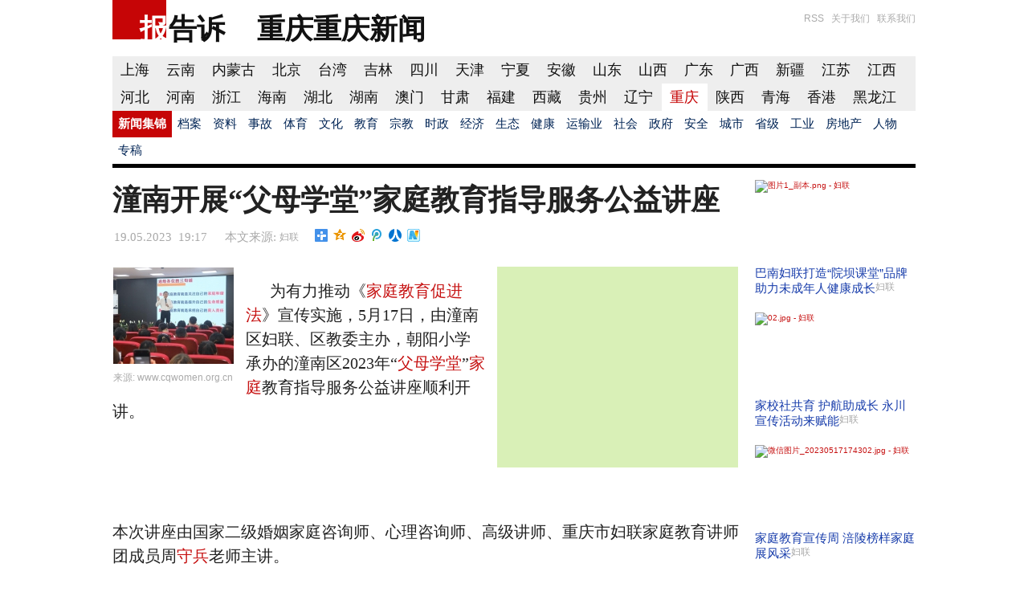

--- FILE ---
content_type: text/html; charset=UTF-8
request_url: http://chongqing.baogaosu.com/xinwen/%25E6%25BD%25BC%25E5%258D%2597%25E5%25BC%2580%25E5%25B1%2595%25E7%2588%25B6%25E6%25AF%258D%25E5%25AD%25A6%25E5%25A0%2582%25E5%25AE%25B6%25E5%25BA%25AD%25E6%2595%2599%25E8%2582%25B2%25E6%258C%2587%25E5%25AF%25BC/117361883/
body_size: 6996
content:
<!DOCTYPE html><HTML><HEAD><TITLE>重庆 | 潼南开展“父母学堂”家庭教育指导服务公益讲座 - BaoGaoSu.Com</TITLE><META http-equiv="Content-Type" content="text/html; charset=utf-8"><META http-equiv="Cache-Control" content="cache"><META name="description" content="      为有力推动《家庭教育促进法》宣传实施， 重庆. 重庆." ><META name="keywords" content="家庭 教育 潼南 妇联 父母学堂 家庭教育促进法 区 讲座 父母 进 学堂 科学 指导 宣传 者 依法带娃 科学养育 做新时代的智慧父母 实施 公益 老师 师 有力 服务 孩子 周 守兵 法 成员 协调 五进 " ><META name="autor" content="BezFormata" ><META name="yandex-verification" content="627e4061fefd6bc4" ><META name="google-site-verification" content="8jWD7xhlBZahUfKuYD5oRIeiTvz-cZn5GQA44oqalzQ" ><META name="baidu-site-verification" content="qRjrNKi39T" /><META name="360-site-verification" content="10bd5a5d3fa207729f1e419758bf915a" /><META name="sogou_site_verification" content="Gz3rR9lxuV" /><meta property="wb:webmaster" content="3f26001b87bb5e17" /><meta property="og:title" content="潼南开展“父母学堂”家庭教育指导服务公益讲座" /><meta property="og:description" content="      为有力推动《家庭教育促进法》宣传实施， 重庆. 重庆." /><meta property="og:url" content="http://chongqing.baogaosu.com/xinwen/%25E6%25BD%25BC%25E5%258D%2597%25E5%25BC%2580%25E5%25B1%2595%25E7%2588%25B6%25E6%25AF%258D%25E5%25AD%25A6%25E5%25A0%2582%25E5%25AE%25B6%25E5%25BA%25AD%25E6%2595%2599%25E8%2582%25B2%25E6%258C%2587%25E5%25AF%25BC/117361883/" /><meta property="og:image" content="http://chongqing.baogaosu.com/content/image601932601.jpg" /><meta name=viewport content="width=device-width, initial-scale=1"><meta name="ChineseAN_verifycode" content="800D28B5FCE9AB165DFE720A3A1FD1C9" /><LINK href="https://baogaosu.com/templates/template1/style.css" rel="stylesheet" type="text/css"><SCRIPT language="JavaScript" src="https://baogaosu.com/js/jquery/jquery-1.11.0.min.js"  type="text/javascript"></SCRIPT><LINK href="https://chongqing.baogaosu.com/favicon.ico" rel="icon" type="image/x-icon"><LINK href="https://chongqing.baogaosu.com/favicon.ico" rel="shortcut icon" type="image/x-icon">
<link rel="canonical" href="http://chongqing.baogaosu.com/xinwen/%25E6%25BD%25BC%25E5%258D%2597%25E5%25BC%2580%25E5%25B1%2595%25E7%2588%25B6%25E6%25AF%258D%25E5%25AD%25A6%25E5%25A0%2582%25E5%25AE%25B6%25E5%25BA%25AD%25E6%2595%2599%25E8%2582%25B2%25E6%258C%2587%25E5%25AF%25BC/117361883/">
		<script type="text/javascript">

	this.imagePreview = function(){
	/* CONFIG */

		xOffset = 10;
		yOffset = 30;



	/* END CONFIG */
	$("a.preview").hover(function(e){
		this.t = this.title;
		this.title = "";
		var c = (this.t != "") ? "<br/>" + this.t : "";
		//var c="";
		$("body").append("<p id='preview'><img src='"+ this.href +"' alt='Image preview' />"+ c +"</p>");
		$("#preview")
			.css("top",(e.pageY - xOffset) + "px")
			.css("left",(e.pageX + yOffset) + "px")
			.fadeIn("fast");
    },
	function(){
		this.title = this.t;
		$("#preview").remove();
    });
	$("a.preview").mousemove(function(e){
		$("#preview")
			.css("top",(e.pageY - xOffset) + "px")
			.css("left",(e.pageX + yOffset) + "px");
	});
};


// starting the script on page load
$(document).ready(function(){
	imagePreview();
});

		</script> </HEAD><BODY>	<div id="mainfield">		<div id="header">
			<div id="baologo_start"><div id="bao_string"><a href="https://chongqing.baogaosu.com/" class="bao_string_link" title="集锦福建新闻 重庆">报</a></div></div>
			<div id="baologo"><div id="gaosu_string"><a href="https://chongqing.baogaosu.com/" class="gaosu_string_link" title="集锦福建新闻 重庆">告诉</a></div></div>
			<div id="baoheader">
				<div id="toptopicheader"><span title="重庆重庆">重庆重庆</span></div>
<div id="cityheader"><span title="新闻" >新闻</span></div>
			</div>
			<div id="topbar" >
				<A  class="topbar_link"  href="https://baogaosu.com/rsspindao/"  title="RSS" >RSS</A>
				&nbsp; <A  class="topbar_link"  href="https://baogaosu.com/guanyuwomen/"  title="О проекте" >关于我们</A>
				&nbsp; <A  class="topbar_link"  href="https://baogaosu.com/lianxiwomen/"  title="Задать вопрос" >联系我们</A>
		    </div>

		</div>
<div id="menu_panel">
<ul id="menu_region">
<li><a href="http://shanghai.baogaosu.com/" title="BaoGaoSu.Com - 上海新闻"  >上海</a></li><li><a href="http://kunming.baogaosu.com/" title="BaoGaoSu.Com - 云南新闻"  >云南</a></li><li><a href="http://huhehaote.baogaosu.com/" title="BaoGaoSu.Com - 内蒙古新闻"  >内蒙古</a></li><li><a href="http://beijing.baogaosu.com/" title="BaoGaoSu.Com - 北京新闻"  >北京</a></li><li><a href="http://taipei.baogaosu.com/" title="BaoGaoSu.Com - 台湾新闻"  >台湾</a></li><li><a href="http://changchun.baogaosu.com/" title="BaoGaoSu.Com - 吉林新闻"  >吉林</a></li><li><a href="http://chengdu.baogaosu.com/" title="BaoGaoSu.Com - 四川新闻"  >四川</a></li><li><a href="http://tianjin.baogaosu.com/" title="BaoGaoSu.Com - 天津新闻"  >天津</a></li><li><a href="http://yinchuan.baogaosu.com/" title="BaoGaoSu.Com - 宁夏新闻"  >宁夏</a></li><li><a href="http://hefei.baogaosu.com/" title="BaoGaoSu.Com - 安徽新闻"  >安徽</a></li><li><a href="http://jinan.baogaosu.com/" title="BaoGaoSu.Com - 山东新闻"  >山东</a></li><li><a href="http://taiyuan.baogaosu.com/" title="BaoGaoSu.Com - 山西新闻"  >山西</a></li><li><a href="http://guangzhou.baogaosu.com/" title="BaoGaoSu.Com - 广东新闻"  >广东</a></li><li><a href="http://nanning.baogaosu.com/" title="BaoGaoSu.Com - 广西新闻"  >广西</a></li><li><a href="http://wulumuqi.baogaosu.com/" title="BaoGaoSu.Com - 新疆新闻"  >新疆</a></li><li><a href="http://nanjing.baogaosu.com/" title="BaoGaoSu.Com - 江苏新闻"  >江苏</a></li><li><a href="http://nanchang.baogaosu.com/" title="BaoGaoSu.Com - 江西新闻"  >江西</a></li><li><a href="http://shijiazhuang.baogaosu.com/" title="BaoGaoSu.Com - 河北新闻"  >河北</a></li><li><a href="http://zhengzhou.baogaosu.com/" title="BaoGaoSu.Com - 河南新闻"  >河南</a></li><li><a href="http://hangzhou.baogaosu.com/" title="BaoGaoSu.Com - 浙江新闻"  >浙江</a></li><li><a href="http://haikou.baogaosu.com/" title="BaoGaoSu.Com - 海南新闻"  >海南</a></li><li><a href="http://wuhan.baogaosu.com/" title="BaoGaoSu.Com - 湖北新闻"  >湖北</a></li><li><a href="http://changsha.baogaosu.com/" title="BaoGaoSu.Com - 湖南新闻"  >湖南</a></li><li><a href="http://aomen.baogaosu.com/" title="BaoGaoSu.Com - 澳门新闻"  >澳门</a></li><li><a href="http://lanzhou.baogaosu.com/" title="BaoGaoSu.Com - 甘肃新闻"  >甘肃</a></li><li><a href="http://fuzhou.baogaosu.com/" title="BaoGaoSu.Com - 福建新闻"  >福建</a></li><li><a href="http://lasa.baogaosu.com/" title="BaoGaoSu.Com - 西藏新闻"  >西藏</a></li><li><a href="http://guiyang.baogaosu.com/" title="BaoGaoSu.Com - 贵州新闻"  >贵州</a></li><li><a href="http://shenyang.baogaosu.com/" title="BaoGaoSu.Com - 辽宁新闻"  >辽宁</a></li><li id="menu_region_current" ><a href="http://chongqing.baogaosu.com/" title="BaoGaoSu.Com - 重庆新闻"  >重庆</a></li><li><a href="http://xian.baogaosu.com/" title="BaoGaoSu.Com - 陕西新闻"  >陕西</a></li><li><a href="http://xining.baogaosu.com/" title="BaoGaoSu.Com - 青海新闻"  >青海</a></li><li><a href="http://xianggang.baogaosu.com/" title="BaoGaoSu.Com - 香港新闻"  >香港</a></li><li><a href="http://haerbin.baogaosu.com/" title="BaoGaoSu.Com - 黑龙江新闻"  >黑龙江</a></li>
</ul>
</div>

<div id="toptopic_panel">
		<ul id="menu_toptopic"><li id="menu_toptopic_current" ><a href="http://chongqing.baogaosu.com/xinwen/" title="BaoGaoSu.Com - 新闻集锦重庆重庆" >新闻集锦</a></li><li><a href="http://chongqing.baogaosu.com/dangan/" title="BaoGaoSu.Com - 档案重庆重庆" >档案</a></li><li><a href="http://chongqing.baogaosu.com/ziliao/" title="BaoGaoSu.Com - 资料重庆重庆" >资料</a></li><li><a href="http://chongqing.baogaosu.com/incident/" title="BaoGaoSu.Com - 事故新闻重庆重庆" >事故</a></li><li><a href="http://chongqing.baogaosu.com/sport/" title="BaoGaoSu.Com - 体育新闻重庆重庆" >体育</a></li><li><a href="http://chongqing.baogaosu.com/kultura/" title="BaoGaoSu.Com - 文化新闻重庆重庆" >文化</a></li><li><a href="http://chongqing.baogaosu.com/science/" title="BaoGaoSu.Com - 教育新闻重庆重庆" >教育</a></li><li><a href="http://chongqing.baogaosu.com/religion/" title="BaoGaoSu.Com - 宗教新闻重庆重庆" >宗教</a></li><li><a href="http://chongqing.baogaosu.com/politic/" title="BaoGaoSu.Com - 时政新闻重庆重庆" >时政</a></li><li><a href="http://chongqing.baogaosu.com/economics/" title="BaoGaoSu.Com - 经济新闻重庆重庆" >经济</a></li><li><a href="http://chongqing.baogaosu.com/eco/" title="BaoGaoSu.Com - 生态新闻重庆重庆" >生态</a></li><li><a href="http://chongqing.baogaosu.com/health/" title="BaoGaoSu.Com - 健康新闻重庆重庆" >健康</a></li><li><a href="http://chongqing.baogaosu.com/transport/" title="BaoGaoSu.Com - 运输业新闻重庆重庆" >运输业</a></li><li><a href="http://chongqing.baogaosu.com/society/" title="BaoGaoSu.Com - 社会新闻重庆重庆" >社会</a></li><li><a href="http://chongqing.baogaosu.com/state/" title="BaoGaoSu.Com - 政府新闻重庆重庆" >政府</a></li><li><a href="http://chongqing.baogaosu.com/army/" title="BaoGaoSu.Com - 安全新闻重庆重庆" >安全</a></li><li><a href="http://chongqing.baogaosu.com/city/" title="BaoGaoSu.Com - 城市新闻重庆重庆" >城市</a></li><li><a href="http://chongqing.baogaosu.com/region/" title="BaoGaoSu.Com - 省级新闻重庆重庆" >省级</a></li><li><a href="http://chongqing.baogaosu.com/industry/" title="BaoGaoSu.Com - 工业新闻重庆重庆" >工业</a></li><li><a href="http://chongqing.baogaosu.com/realty/" title="BaoGaoSu.Com - 房地产新闻重庆重庆" >房地产</a></li><li><a href="http://chongqing.baogaosu.com/peoples/" title="BaoGaoSu.Com - 人物新闻重庆重庆" >人物</a></li><li><a href="http://chongqing.baogaosu.com/reporter/" title="BaoGaoSu.Com - 专稿新闻重庆重庆" >专稿</a></li></ul>
</div>
<div class="blackline"></div><div id="content"><div class="fulltopicbox" ><div class="topicheaderbox"><h1 title="重庆: 潼南开展“父母学堂”家庭教育指导服务公益讲座">潼南开展“父母学堂”家庭教育指导服务公益讲座</h1></div>
		<div class="topicdetailbox">

				<div class="topicdetailbox_datebox" >
					<span title="19.05.2023 19:17 - 新闻的日期和时间 http://www.cqwomen.org.cn">19.05.2023 &nbsp;19:17</span>
				</div>
				<div class="topicdetailbox_linkbox" >
					本文来源: <a href="http://www.cqwomen.org.cn/news/2023518/2023518175385978284.htm" target="_blanc" class="topic_label">妇联</a>
				</div><div class="bdsharebuttonbox">
<a href="#" class="bds_more" data-cmd="more"></a>
<a href="#" class="bds_qzone" data-cmd="qzone" title="分享到QQ空间"></a>
<a href="#" class="bds_tsina" data-cmd="tsina" title="分享到新浪微博"></a>
<a href="#" class="bds_tqq" data-cmd="tqq" title="分享到腾讯微博"></a>
<a href="#" class="bds_renren" data-cmd="renren" title="分享到人人网"></a>
<a href="#" class="bds_xinhua" data-cmd="xinhua" title="分享到新华微博"></a>
</div>
<script>window._bd_share_config={"common":{"bdSnsKey":{"tsina":"1110162925"},"bdText":"","bdMini":"2","bdMiniList":false,"bdPic":"","bdStyle":"1","bdSize":"16"},"share":{},"image":{"viewList":["qzone","tsina","tqq","renren","xinhua"],"viewText":"分享到：","viewSize":"16"},"selectShare":{"bdContainerClass":null,"bdSelectMiniList":["qzone","tsina","tqq","renren","xinhua"]}};with(document)0[(getElementsByTagName('head')[0]||body).appendChild(createElement('script')).src='http://bdimg.share.baidu.com/static/api/js/share.js?v=89860593.js?cdnversion='+~(-new Date()/36e5)];</script>
</div><div class="righttopicadvert"></div><INDEX><div class="topicimage_box"><div class="topicimage_previewbox" ><a href="http://www.cqwomen.org.cn/Pic/20230519/16844924992017850.png" title="来源:  www.cqwomen.org.cn" target="_blank" ><img src="http://chongqing.baogaosu.com/content/image601932601.jpg" align="left" hspace="0" vspace="0" border="0" alt="image.png - 妇联" ></a></div><div style="clear:both;width:150px;" class="topic_label" >来源:  <a href="http://www.cqwomen.org.cn" target="blank" class="topic_label" title="Фото с сайта www.cqwomen.org.cn" >www.cqwomen.org.cn</a></div></div><p> </p> <p> &nbsp;  &nbsp;  &nbsp;  为有力推动《<a href="/yongyu/%E5%AE%B6%E5%BA%AD%E6%95%99%E8%82%B2%E4%BF%83%E8%BF%9B%E6%B3%95/4420101/" title="家庭教育促进法" >家庭教育促进法</a>》宣传实施，5月17日，由潼南区妇联、区教委主办，朝阳小学承办的潼南区2023年“<a href="/yongyu/%E7%88%B6%E6%AF%8D%E5%AD%A6%E5%A0%82/985139/" title="父母学堂" >父母学堂</a>”<a href="/yongyu/%E5%AE%B6%E5%BA%AD/195092/" title="家庭" >家庭</a>教育指导服务公益讲座顺利开讲。 </p> <p> <br> </p> <p> </p> <p> <br> </p> <p> 本次讲座由国家二级婚姻家庭咨询师、心理咨询师、高级讲师、重庆市妇联家庭教育讲师团成员周<a href="/yongyu/%E5%AE%88%E5%85%B5/119711/" title="守兵" >守兵</a>老师主讲。 </p> <p> <br> </p> <p> </p> <p> &nbsp;  &nbsp;  &nbsp;  &nbsp; 周老师以《<strong>依法带娃 科学养育 做新时代的智慧父母</strong>》为题，从责任担当者、科学教养者、关系协调者三个方面，深入浅出地解读了依法履行教育的责任、实施科学的育人方法、优化协调四大关系。通过典型案例引导家长要注重言传身教，树立正确的家庭教育观，学会与孩子进行有效沟通，与孩子共同健康成长。 </p> <p> <br> </p> <p> &nbsp;  &nbsp;  &nbsp;  潼南区妇联党组成员、副主席黄海艳表示，下一步，区妇联将以全国家庭教育宣传周为契机，通过线上线下相结合的方式，深入开展家庭教育进乡村、进社区、进学校、进企业、进单位“<a href="/yongyu/%E4%BA%94%E8%BF%9B/383827/" title="五进" >五进</a>”系列主题宣传活动，动员全社会积极参与，增强家庭教育指导服务覆盖面、精准度和有效性，提升家庭教育工作法治化、专业化、规范化水平，推进全区家庭教育工作高质量发展。 </p> <p> &nbsp;  </p> <p> <br> </p> <p> </p>

（责编：杨强&emsp; 编辑：严莉&emsp; 供稿：陈捷 曾然）
      <!-- ловушка --><div class="sourcelink_box" ><div class="sourcelinklink_box" ><b>本文来源:</b> <a href="http://www.cqwomen.org.cn/news/2023518/2023518175385978284.htm" target="_blanc">妇联</a></div><div class="sourcedatelink_box" ><span title="19.05.2023 19:17 - 新闻的日期和时间 http://www.cqwomen.org.cn">19.05.2023 &nbsp;19:17</span></div></div></INDEX>
        <div class="bottomtopicadvert">
		<!-- Яндекс.Директ -->
		<div id="yandex_ad_flatbottomtopic"></div></div></div><div class="imagenewsboxfull">
  		<div class="imagenewsboxpositionfull">
     		<div class="imagenewsboximagebox"><a href="http://chongqing.baogaosu.com/xinwen/%E5%B7%B4%E5%8D%97%E5%A6%87%E8%81%94%E6%89%93%E9%80%A0%E9%99%A2%E5%9D%9D%E8%AF%BE%E5%A0%82%E5%93%81%E7%89%8C%E5%8A%A9%E5%8A%9B/117361600/" title="巴南妇联打造“院坝课堂”品牌 助力未成年人健康成长"><img src="http://chongqing.baogaosu.com/content/image601932066.jpg" align="left"  height="100" width="200" hspace="0" vspace="0" border="0" alt="图片1_副本.png - 妇联"></a></div>
     	    <div class="imagenewsboxheaderbox" ><a class="imagenewsboxheaderlink" href="http://chongqing.baogaosu.com/xinwen/%E5%B7%B4%E5%8D%97%E5%A6%87%E8%81%94%E6%89%93%E9%80%A0%E9%99%A2%E5%9D%9D%E8%AF%BE%E5%A0%82%E5%93%81%E7%89%8C%E5%8A%A9%E5%8A%9B/117361600/" title="巴南妇联打造“院坝课堂”品牌 助力未成年人健康成长">巴南妇联打造“院坝课堂”品牌 助力未成年人健康成长</a><a href="http://www.cqwomen.org.cn" target="_blanc" class="topic_label">妇联</a></div></div>
  		<div class="imagenewsboxpositionfull">
     		<div class="imagenewsboximagebox"><a href="http://chongqing.baogaosu.com/xinwen/%E6%A0%A1%E7%A4%BE%E5%85%B1%E8%82%B2%E6%8A%A4%E8%88%AA%E5%8A%A9%E6%88%90%E9%95%BF%E6%B0%B8%E5%B7%9D%E5%AE%A3%E4%BC%A0%E6%B4%BB%E5%8A%A8/117312012/" title="家校社共育 护航助成长  永川宣传活动来赋能"><img src="http://chongqing.baogaosu.com/content/image601635263.jpg" align="left"  height="100" width="200" hspace="0" vspace="0" border="0" alt="02.jpg - 妇联"></a></div>
     	    <div class="imagenewsboxheaderbox" ><a class="imagenewsboxheaderlink" href="http://chongqing.baogaosu.com/xinwen/%E6%A0%A1%E7%A4%BE%E5%85%B1%E8%82%B2%E6%8A%A4%E8%88%AA%E5%8A%A9%E6%88%90%E9%95%BF%E6%B0%B8%E5%B7%9D%E5%AE%A3%E4%BC%A0%E6%B4%BB%E5%8A%A8/117312012/" title="家校社共育 护航助成长  永川宣传活动来赋能">家校社共育 护航助成长  永川宣传活动来赋能</a><a href="http://www.cqwomen.org.cn" target="_blanc" class="topic_label">妇联</a></div></div>
  		<div class="imagenewsboxpositionfull">
     		<div class="imagenewsboximagebox"><a href="http://chongqing.baogaosu.com/xinwen/%E5%AE%B6%E5%BA%AD%E6%95%99%E8%82%B2%E5%AE%A3%E4%BC%A0%E5%91%A8%E6%B6%AA%E9%99%B5%E6%A6%9C%E6%A0%B7%E5%AE%B6%E5%BA%AD/117299973/" title="家庭教育宣传周   涪陵榜样家庭展风采"><img src="http://chongqing.baogaosu.com/content/image601573356.jpg" align="left"  height="100" width="200" hspace="0" vspace="0" border="0" alt="微信图片_20230517174302.jpg - 妇联"></a></div>
     	    <div class="imagenewsboxheaderbox" ><a class="imagenewsboxheaderlink" href="http://chongqing.baogaosu.com/xinwen/%E5%AE%B6%E5%BA%AD%E6%95%99%E8%82%B2%E5%AE%A3%E4%BC%A0%E5%91%A8%E6%B6%AA%E9%99%B5%E6%A6%9C%E6%A0%B7%E5%AE%B6%E5%BA%AD/117299973/" title="家庭教育宣传周   涪陵榜样家庭展风采">家庭教育宣传周   涪陵榜样家庭展风采</a><a href="http://www.cqwomen.org.cn" target="_blanc" class="topic_label">妇联</a></div></div></div></div>            <div id="footer">
					<div id="baologofooter_start"><div id="baofooter_string"><a href="https://chongqing.baogaosu.com/" class="bao_string_link" title="集锦福建新闻 重庆">报</a></div></div>
					<div id="baologofooter"><div id="gaosufooter_string"><a href="https://chongqing.baogaosu.com/" class="gaosu_string_link" title="集锦福建新闻 重庆">告诉</a></div></div>
					<div id="footermenu_panel">
					<ul id="footermenu_region"><li><a href="http://shanghai.baogaosu.com/" title="BaoGaoSu.Com - 上海上海新闻" >上海</a></li><li><a href="http://kunming.baogaosu.com/" title="BaoGaoSu.Com - 云南昆明新闻" >云南</a></li><li><a href="http://huhehaote.baogaosu.com/" title="BaoGaoSu.Com - 内蒙古呼和浩特新闻" >内蒙古</a></li><li><a href="http://beijing.baogaosu.com/" title="BaoGaoSu.Com - 北京北京新闻" >北京</a></li><li><a href="http://taipei.baogaosu.com/" title="BaoGaoSu.Com - 台湾台北新闻" >台湾</a></li><li><a href="http://changchun.baogaosu.com/" title="BaoGaoSu.Com - 吉林长春新闻" >吉林</a></li><li><a href="http://chengdu.baogaosu.com/" title="BaoGaoSu.Com - 四川成都新闻" >四川</a></li><li><a href="http://tianjin.baogaosu.com/" title="BaoGaoSu.Com - 天津天津新闻" >天津</a></li><li><a href="http://yinchuan.baogaosu.com/" title="BaoGaoSu.Com - 宁夏银川新闻" >宁夏</a></li><li><a href="http://hefei.baogaosu.com/" title="BaoGaoSu.Com - 安徽合肥新闻" >安徽</a></li><li><a href="http://jinan.baogaosu.com/" title="BaoGaoSu.Com - 山东济南新闻" >山东</a></li><li><a href="http://taiyuan.baogaosu.com/" title="BaoGaoSu.Com - 山西太原新闻" >山西</a></li><li><a href="http://guangzhou.baogaosu.com/" title="BaoGaoSu.Com - 广东广州新闻" >广东</a></li><li><a href="http://nanning.baogaosu.com/" title="BaoGaoSu.Com - 广西南宁新闻" >广西</a></li><li><a href="http://wulumuqi.baogaosu.com/" title="BaoGaoSu.Com - 新疆乌鲁木齐新闻" >新疆</a></li><li><a href="http://nanjing.baogaosu.com/" title="BaoGaoSu.Com - 江苏南京新闻" >江苏</a></li><li><a href="http://nanchang.baogaosu.com/" title="BaoGaoSu.Com - 江西南昌新闻" >江西</a></li><li><a href="http://shijiazhuang.baogaosu.com/" title="BaoGaoSu.Com - 河北石家庄新闻" >河北</a></li><li><a href="http://zhengzhou.baogaosu.com/" title="BaoGaoSu.Com - 河南郑州新闻" >河南</a></li><li><a href="http://hangzhou.baogaosu.com/" title="BaoGaoSu.Com - 浙江杭州新闻" >浙江</a></li><li><a href="http://haikou.baogaosu.com/" title="BaoGaoSu.Com - 海南海口新闻" >海南</a></li><li><a href="http://wuhan.baogaosu.com/" title="BaoGaoSu.Com - 湖北武汉新闻" >湖北</a></li><li><a href="http://changsha.baogaosu.com/" title="BaoGaoSu.Com - 湖南长沙新闻" >湖南</a></li><li><a href="http://aomen.baogaosu.com/" title="BaoGaoSu.Com - 澳门澳门新闻" >澳门</a></li><li><a href="http://lanzhou.baogaosu.com/" title="BaoGaoSu.Com - 甘肃兰州新闻" >甘肃</a></li><li><a href="http://fuzhou.baogaosu.com/" title="BaoGaoSu.Com - 福建福州新闻" >福建</a></li><li><a href="http://lasa.baogaosu.com/" title="BaoGaoSu.Com - 西藏拉萨新闻" >西藏</a></li><li><a href="http://guiyang.baogaosu.com/" title="BaoGaoSu.Com - 贵州贵阳新闻" >贵州</a></li><li><a href="http://shenyang.baogaosu.com/" title="BaoGaoSu.Com - 辽宁沈阳新闻" >辽宁</a></li><li><a href="http://chongqing.baogaosu.com/" title="BaoGaoSu.Com - 重庆重庆新闻" >重庆</a></li><li><a href="http://xian.baogaosu.com/" title="BaoGaoSu.Com - 陕西西安新闻" >陕西</a></li><li><a href="http://xining.baogaosu.com/" title="BaoGaoSu.Com - 青海西宁新闻" >青海</a></li><li><a href="http://xianggang.baogaosu.com/" title="BaoGaoSu.Com - 香港香港新闻" >香港</a></li><li><a href="http://haerbin.baogaosu.com/" title="BaoGaoSu.Com - 黑龙江哈尔滨新闻" >黑龙江</a></li></ul>
</div>
</div>
</div>
<script type="text/javascript">
var _bdhmProtocol = (("https:" == document.location.protocol) ? " https://" : " http://");
document.write(unescape("%3Cscript src='" + _bdhmProtocol + "hm.baidu.com/h.js%3Fc5303c967ca16ebd3a467fe3c6f48d75' type='text/javascript'%3E%3C/script%3E"));
</script>
<!-- Yandex.Metrika counter -->
<script type="text/javascript" >
    (function (d, w, c) {
        (w[c] = w[c] || []).push(function() {
            try {
                w.yaCounter49737625 = new Ya.Metrika({
                    id:49737625,
                    clickmap:true,
                    trackLinks:true,
                    accurateTrackBounce:true,
                    webvisor:true
                });
            } catch(e) { }
        });

        var n = d.getElementsByTagName("script")[0],
            s = d.createElement("script"),
            f = function () { n.parentNode.insertBefore(s, n); };
        s.type = "text/javascript";
        s.async = true;
        s.src = "https://mc.yandex.ru/metrika/watch.js";

        if (w.opera == "[object Opera]") {
            d.addEventListener("DOMContentLoaded", f, false);
        } else { f(); }
    })(document, window, "yandex_metrika_callbacks");
</script>
<noscript><div><img src="https://mc.yandex.ru/watch/49737625" style="position:absolute; left:-9999px;" alt="" /></div></noscript>
<!-- /Yandex.Metrika counter -->

<script>
  (function(i,s,o,g,r,a,m){i['GoogleAnalyticsObject']=r;i[r]=i[r]||function(){
  (i[r].q=i[r].q||[]).push(arguments)},i[r].l=1*new Date();a=s.createElement(o),
  m=s.getElementsByTagName(o)[0];a.async=1;a.src=g;m.parentNode.insertBefore(a,m)
  })(window,document,'script','//www.google-analytics.com/analytics.js','ga');

  ga('create', 'UA-48468150-1', 'baogaosu.com');
  ga('send', 'pageview');

</script>
<script defer src="https://static.cloudflareinsights.com/beacon.min.js/vcd15cbe7772f49c399c6a5babf22c1241717689176015" integrity="sha512-ZpsOmlRQV6y907TI0dKBHq9Md29nnaEIPlkf84rnaERnq6zvWvPUqr2ft8M1aS28oN72PdrCzSjY4U6VaAw1EQ==" data-cf-beacon='{"version":"2024.11.0","token":"949647094aa44c42abf0b01038cf210b","r":1,"server_timing":{"name":{"cfCacheStatus":true,"cfEdge":true,"cfExtPri":true,"cfL4":true,"cfOrigin":true,"cfSpeedBrain":true},"location_startswith":null}}' crossorigin="anonymous"></script>
</BODY></HTML>

--- FILE ---
content_type: text/plain
request_url: https://www.google-analytics.com/j/collect?v=1&_v=j102&a=942938881&t=pageview&_s=1&dl=http%3A%2F%2Fchongqing.baogaosu.com%2Fxinwen%2F%2525E6%2525BD%2525BC%2525E5%25258D%252597%2525E5%2525BC%252580%2525E5%2525B1%252595%2525E7%252588%2525B6%2525E6%2525AF%25258D%2525E5%2525AD%2525A6%2525E5%2525A0%252582%2525E5%2525AE%2525B6%2525E5%2525BA%2525AD%2525E6%252595%252599%2525E8%252582%2525B2%2525E6%25258C%252587%2525E5%2525AF%2525BC%2F117361883%2F&ul=en-us%40posix&dt=%E9%87%8D%E5%BA%86%20%7C%20%E6%BD%BC%E5%8D%97%E5%BC%80%E5%B1%95%E2%80%9C%E7%88%B6%E6%AF%8D%E5%AD%A6%E5%A0%82%E2%80%9D%E5%AE%B6%E5%BA%AD%E6%95%99%E8%82%B2%E6%8C%87%E5%AF%BC%E6%9C%8D%E5%8A%A1%E5%85%AC%E7%9B%8A%E8%AE%B2%E5%BA%A7%20-%20BaoGaoSu.Com&sr=1280x720&vp=1280x720&_u=IEBAAAABAAAAACAAI~&jid=1292837459&gjid=1761485627&cid=1745651301.1769440199&tid=UA-48468150-1&_gid=1355463752.1769440199&_r=1&_slc=1&z=626714320
body_size: -287
content:
2,cG-DM18R9KP34